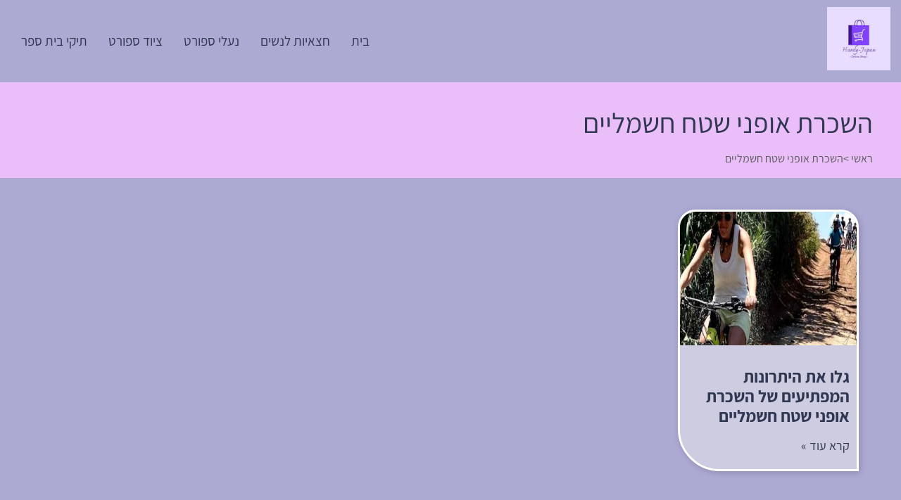

--- FILE ---
content_type: text/html; charset=UTF-8
request_url: https://www.handy-japan.com/category/%D7%94%D7%A9%D7%9B%D7%A8%D7%AA-%D7%90%D7%95%D7%A4%D7%A0%D7%99-%D7%A9%D7%98%D7%97-%D7%97%D7%A9%D7%9E%D7%9C%D7%99%D7%99%D7%9D/
body_size: 9261
content:
<!doctype html><html dir="rtl" lang="he-IL"><head><meta charset="UTF-8"><meta name="viewport" content="width=device-width, initial-scale=1"><link rel="profile" href="https://gmpg.org/xfn/11"><title>השכרת אופני שטח חשמליים &#8211; פורטל קניות אונליין</title><meta name='robots' content='max-image-preview:large' /><style id='wp-img-auto-sizes-contain-inline-css'>img:is([sizes=auto i],[sizes^="auto," i]){contain-intrinsic-size:3000px 1500px}
/*# sourceURL=wp-img-auto-sizes-contain-inline-css */</style><style id='wp-block-library-inline-css'>:root{--wp-block-synced-color:#7a00df;--wp-block-synced-color--rgb:122,0,223;--wp-bound-block-color:var(--wp-block-synced-color);--wp-editor-canvas-background:#ddd;--wp-admin-theme-color:#007cba;--wp-admin-theme-color--rgb:0,124,186;--wp-admin-theme-color-darker-10:#006ba1;--wp-admin-theme-color-darker-10--rgb:0,107,160.5;--wp-admin-theme-color-darker-20:#005a87;--wp-admin-theme-color-darker-20--rgb:0,90,135;--wp-admin-border-width-focus:2px}@media (min-resolution:192dpi){:root{--wp-admin-border-width-focus:1.5px}}.wp-element-button{cursor:pointer}:root .has-very-light-gray-background-color{background-color:#eee}:root .has-very-dark-gray-background-color{background-color:#313131}:root .has-very-light-gray-color{color:#eee}:root .has-very-dark-gray-color{color:#313131}:root .has-vivid-green-cyan-to-vivid-cyan-blue-gradient-background{background:linear-gradient(135deg,#00d084,#0693e3)}:root .has-purple-crush-gradient-background{background:linear-gradient(135deg,#34e2e4,#4721fb 50%,#ab1dfe)}:root .has-hazy-dawn-gradient-background{background:linear-gradient(135deg,#faaca8,#dad0ec)}:root .has-subdued-olive-gradient-background{background:linear-gradient(135deg,#fafae1,#67a671)}:root .has-atomic-cream-gradient-background{background:linear-gradient(135deg,#fdd79a,#004a59)}:root .has-nightshade-gradient-background{background:linear-gradient(135deg,#330968,#31cdcf)}:root .has-midnight-gradient-background{background:linear-gradient(135deg,#020381,#2874fc)}:root{--wp--preset--font-size--normal:16px;--wp--preset--font-size--huge:42px}.has-regular-font-size{font-size:1em}.has-larger-font-size{font-size:2.625em}.has-normal-font-size{font-size:var(--wp--preset--font-size--normal)}.has-huge-font-size{font-size:var(--wp--preset--font-size--huge)}.has-text-align-center{text-align:center}.has-text-align-left{text-align:left}.has-text-align-right{text-align:right}.has-fit-text{white-space:nowrap!important}#end-resizable-editor-section{display:none}.aligncenter{clear:both}.items-justified-left{justify-content:flex-start}.items-justified-center{justify-content:center}.items-justified-right{justify-content:flex-end}.items-justified-space-between{justify-content:space-between}.screen-reader-text{border:0;clip-path:inset(50%);height:1px;margin:-1px;overflow:hidden;padding:0;position:absolute;width:1px;word-wrap:normal!important}.screen-reader-text:focus{background-color:#ddd;clip-path:none;color:#444;display:block;font-size:1em;height:auto;left:5px;line-height:normal;padding:15px 23px 14px;text-decoration:none;top:5px;width:auto;z-index:100000}html :where(.has-border-color){border-style:solid}html :where([style*=border-top-color]){border-top-style:solid}html :where([style*=border-right-color]){border-right-style:solid}html :where([style*=border-bottom-color]){border-bottom-style:solid}html :where([style*=border-left-color]){border-left-style:solid}html :where([style*=border-width]){border-style:solid}html :where([style*=border-top-width]){border-top-style:solid}html :where([style*=border-right-width]){border-right-style:solid}html :where([style*=border-bottom-width]){border-bottom-style:solid}html :where([style*=border-left-width]){border-left-style:solid}html :where(img[class*=wp-image-]){height:auto;max-width:100%}:where(figure){margin:0 0 1em}html :where(.is-position-sticky){--wp-admin--admin-bar--position-offset:var(--wp-admin--admin-bar--height,0px)}@media screen and (max-width:600px){html :where(.is-position-sticky){--wp-admin--admin-bar--position-offset:0px}}

/*# sourceURL=wp-block-library-inline-css */</style><style id='global-styles-inline-css'>:root{--wp--preset--aspect-ratio--square: 1;--wp--preset--aspect-ratio--4-3: 4/3;--wp--preset--aspect-ratio--3-4: 3/4;--wp--preset--aspect-ratio--3-2: 3/2;--wp--preset--aspect-ratio--2-3: 2/3;--wp--preset--aspect-ratio--16-9: 16/9;--wp--preset--aspect-ratio--9-16: 9/16;--wp--preset--color--black: #000000;--wp--preset--color--cyan-bluish-gray: #abb8c3;--wp--preset--color--white: #ffffff;--wp--preset--color--pale-pink: #f78da7;--wp--preset--color--vivid-red: #cf2e2e;--wp--preset--color--luminous-vivid-orange: #ff6900;--wp--preset--color--luminous-vivid-amber: #fcb900;--wp--preset--color--light-green-cyan: #7bdcb5;--wp--preset--color--vivid-green-cyan: #00d084;--wp--preset--color--pale-cyan-blue: #8ed1fc;--wp--preset--color--vivid-cyan-blue: #0693e3;--wp--preset--color--vivid-purple: #9b51e0;--wp--preset--gradient--vivid-cyan-blue-to-vivid-purple: linear-gradient(135deg,rgb(6,147,227) 0%,rgb(155,81,224) 100%);--wp--preset--gradient--light-green-cyan-to-vivid-green-cyan: linear-gradient(135deg,rgb(122,220,180) 0%,rgb(0,208,130) 100%);--wp--preset--gradient--luminous-vivid-amber-to-luminous-vivid-orange: linear-gradient(135deg,rgb(252,185,0) 0%,rgb(255,105,0) 100%);--wp--preset--gradient--luminous-vivid-orange-to-vivid-red: linear-gradient(135deg,rgb(255,105,0) 0%,rgb(207,46,46) 100%);--wp--preset--gradient--very-light-gray-to-cyan-bluish-gray: linear-gradient(135deg,rgb(238,238,238) 0%,rgb(169,184,195) 100%);--wp--preset--gradient--cool-to-warm-spectrum: linear-gradient(135deg,rgb(74,234,220) 0%,rgb(151,120,209) 20%,rgb(207,42,186) 40%,rgb(238,44,130) 60%,rgb(251,105,98) 80%,rgb(254,248,76) 100%);--wp--preset--gradient--blush-light-purple: linear-gradient(135deg,rgb(255,206,236) 0%,rgb(152,150,240) 100%);--wp--preset--gradient--blush-bordeaux: linear-gradient(135deg,rgb(254,205,165) 0%,rgb(254,45,45) 50%,rgb(107,0,62) 100%);--wp--preset--gradient--luminous-dusk: linear-gradient(135deg,rgb(255,203,112) 0%,rgb(199,81,192) 50%,rgb(65,88,208) 100%);--wp--preset--gradient--pale-ocean: linear-gradient(135deg,rgb(255,245,203) 0%,rgb(182,227,212) 50%,rgb(51,167,181) 100%);--wp--preset--gradient--electric-grass: linear-gradient(135deg,rgb(202,248,128) 0%,rgb(113,206,126) 100%);--wp--preset--gradient--midnight: linear-gradient(135deg,rgb(2,3,129) 0%,rgb(40,116,252) 100%);--wp--preset--font-size--small: 13px;--wp--preset--font-size--medium: 20px;--wp--preset--font-size--large: 36px;--wp--preset--font-size--x-large: 42px;--wp--preset--spacing--20: 0.44rem;--wp--preset--spacing--30: 0.67rem;--wp--preset--spacing--40: 1rem;--wp--preset--spacing--50: 1.5rem;--wp--preset--spacing--60: 2.25rem;--wp--preset--spacing--70: 3.38rem;--wp--preset--spacing--80: 5.06rem;--wp--preset--shadow--natural: 6px 6px 9px rgba(0, 0, 0, 0.2);--wp--preset--shadow--deep: 12px 12px 50px rgba(0, 0, 0, 0.4);--wp--preset--shadow--sharp: 6px 6px 0px rgba(0, 0, 0, 0.2);--wp--preset--shadow--outlined: 6px 6px 0px -3px rgb(255, 255, 255), 6px 6px rgb(0, 0, 0);--wp--preset--shadow--crisp: 6px 6px 0px rgb(0, 0, 0);}:where(.is-layout-flex){gap: 0.5em;}:where(.is-layout-grid){gap: 0.5em;}body .is-layout-flex{display: flex;}.is-layout-flex{flex-wrap: wrap;align-items: center;}.is-layout-flex > :is(*, div){margin: 0;}body .is-layout-grid{display: grid;}.is-layout-grid > :is(*, div){margin: 0;}:where(.wp-block-columns.is-layout-flex){gap: 2em;}:where(.wp-block-columns.is-layout-grid){gap: 2em;}:where(.wp-block-post-template.is-layout-flex){gap: 1.25em;}:where(.wp-block-post-template.is-layout-grid){gap: 1.25em;}.has-black-color{color: var(--wp--preset--color--black) !important;}.has-cyan-bluish-gray-color{color: var(--wp--preset--color--cyan-bluish-gray) !important;}.has-white-color{color: var(--wp--preset--color--white) !important;}.has-pale-pink-color{color: var(--wp--preset--color--pale-pink) !important;}.has-vivid-red-color{color: var(--wp--preset--color--vivid-red) !important;}.has-luminous-vivid-orange-color{color: var(--wp--preset--color--luminous-vivid-orange) !important;}.has-luminous-vivid-amber-color{color: var(--wp--preset--color--luminous-vivid-amber) !important;}.has-light-green-cyan-color{color: var(--wp--preset--color--light-green-cyan) !important;}.has-vivid-green-cyan-color{color: var(--wp--preset--color--vivid-green-cyan) !important;}.has-pale-cyan-blue-color{color: var(--wp--preset--color--pale-cyan-blue) !important;}.has-vivid-cyan-blue-color{color: var(--wp--preset--color--vivid-cyan-blue) !important;}.has-vivid-purple-color{color: var(--wp--preset--color--vivid-purple) !important;}.has-black-background-color{background-color: var(--wp--preset--color--black) !important;}.has-cyan-bluish-gray-background-color{background-color: var(--wp--preset--color--cyan-bluish-gray) !important;}.has-white-background-color{background-color: var(--wp--preset--color--white) !important;}.has-pale-pink-background-color{background-color: var(--wp--preset--color--pale-pink) !important;}.has-vivid-red-background-color{background-color: var(--wp--preset--color--vivid-red) !important;}.has-luminous-vivid-orange-background-color{background-color: var(--wp--preset--color--luminous-vivid-orange) !important;}.has-luminous-vivid-amber-background-color{background-color: var(--wp--preset--color--luminous-vivid-amber) !important;}.has-light-green-cyan-background-color{background-color: var(--wp--preset--color--light-green-cyan) !important;}.has-vivid-green-cyan-background-color{background-color: var(--wp--preset--color--vivid-green-cyan) !important;}.has-pale-cyan-blue-background-color{background-color: var(--wp--preset--color--pale-cyan-blue) !important;}.has-vivid-cyan-blue-background-color{background-color: var(--wp--preset--color--vivid-cyan-blue) !important;}.has-vivid-purple-background-color{background-color: var(--wp--preset--color--vivid-purple) !important;}.has-black-border-color{border-color: var(--wp--preset--color--black) !important;}.has-cyan-bluish-gray-border-color{border-color: var(--wp--preset--color--cyan-bluish-gray) !important;}.has-white-border-color{border-color: var(--wp--preset--color--white) !important;}.has-pale-pink-border-color{border-color: var(--wp--preset--color--pale-pink) !important;}.has-vivid-red-border-color{border-color: var(--wp--preset--color--vivid-red) !important;}.has-luminous-vivid-orange-border-color{border-color: var(--wp--preset--color--luminous-vivid-orange) !important;}.has-luminous-vivid-amber-border-color{border-color: var(--wp--preset--color--luminous-vivid-amber) !important;}.has-light-green-cyan-border-color{border-color: var(--wp--preset--color--light-green-cyan) !important;}.has-vivid-green-cyan-border-color{border-color: var(--wp--preset--color--vivid-green-cyan) !important;}.has-pale-cyan-blue-border-color{border-color: var(--wp--preset--color--pale-cyan-blue) !important;}.has-vivid-cyan-blue-border-color{border-color: var(--wp--preset--color--vivid-cyan-blue) !important;}.has-vivid-purple-border-color{border-color: var(--wp--preset--color--vivid-purple) !important;}.has-vivid-cyan-blue-to-vivid-purple-gradient-background{background: var(--wp--preset--gradient--vivid-cyan-blue-to-vivid-purple) !important;}.has-light-green-cyan-to-vivid-green-cyan-gradient-background{background: var(--wp--preset--gradient--light-green-cyan-to-vivid-green-cyan) !important;}.has-luminous-vivid-amber-to-luminous-vivid-orange-gradient-background{background: var(--wp--preset--gradient--luminous-vivid-amber-to-luminous-vivid-orange) !important;}.has-luminous-vivid-orange-to-vivid-red-gradient-background{background: var(--wp--preset--gradient--luminous-vivid-orange-to-vivid-red) !important;}.has-very-light-gray-to-cyan-bluish-gray-gradient-background{background: var(--wp--preset--gradient--very-light-gray-to-cyan-bluish-gray) !important;}.has-cool-to-warm-spectrum-gradient-background{background: var(--wp--preset--gradient--cool-to-warm-spectrum) !important;}.has-blush-light-purple-gradient-background{background: var(--wp--preset--gradient--blush-light-purple) !important;}.has-blush-bordeaux-gradient-background{background: var(--wp--preset--gradient--blush-bordeaux) !important;}.has-luminous-dusk-gradient-background{background: var(--wp--preset--gradient--luminous-dusk) !important;}.has-pale-ocean-gradient-background{background: var(--wp--preset--gradient--pale-ocean) !important;}.has-electric-grass-gradient-background{background: var(--wp--preset--gradient--electric-grass) !important;}.has-midnight-gradient-background{background: var(--wp--preset--gradient--midnight) !important;}.has-small-font-size{font-size: var(--wp--preset--font-size--small) !important;}.has-medium-font-size{font-size: var(--wp--preset--font-size--medium) !important;}.has-large-font-size{font-size: var(--wp--preset--font-size--large) !important;}.has-x-large-font-size{font-size: var(--wp--preset--font-size--x-large) !important;}
/*# sourceURL=global-styles-inline-css */</style><style id='classic-theme-styles-inline-css'>/*! This file is auto-generated */
.wp-block-button__link{color:#fff;background-color:#32373c;border-radius:9999px;box-shadow:none;text-decoration:none;padding:calc(.667em + 2px) calc(1.333em + 2px);font-size:1.125em}.wp-block-file__button{background:#32373c;color:#fff;text-decoration:none}
/*# sourceURL=/wp-includes/css/classic-themes.min.css */</style><link rel='stylesheet' id='contact-form-7-css' href='https://www.handy-japan.com/wp-content/cache/autoptimize/autoptimize_single_64ac31699f5326cb3c76122498b76f66.php?ver=6.1.4' media='all' /><link rel='stylesheet' id='contact-form-7-rtl-css' href='https://www.handy-japan.com/wp-content/cache/autoptimize/autoptimize_single_3ae045c00f92fc31d3585fe7f975412d.php?ver=6.1.4' media='all' /><link rel='stylesheet' id='custom-style-css' href='https://www.handy-japan.com/wp-content/cache/autoptimize/autoptimize_single_34593d2c545353db85949bf8e7b28d48.php?ver=6.9' media='all' /><link rel='stylesheet' id='custom-theme-style-css' href='https://www.handy-japan.com/wp-content/cache/autoptimize/autoptimize_single_ac1fdd04651f71b18b079a141cc4c25d.php?ver=6.9' media='all' /><link rel='stylesheet' id='slick-css-css' href='https://www.handy-japan.com/wp-content/cache/autoptimize/autoptimize_single_b06073c5a23326dcc332b78d42c7290c.php?ver=6.9' media='all' /><link rel='stylesheet' id='slick-theme-css-css' href='https://www.handy-japan.com/wp-content/cache/autoptimize/autoptimize_single_bb4dfbdde8f2a8d4018c1f0293a03483.php?ver=6.9' media='all' /> <script src="https://www.handy-japan.com/wp-includes/js/jquery/jquery.min.js?ver=3.7.1" id="jquery-core-js"></script> <script defer src="https://www.handy-japan.com/wp-includes/js/jquery/jquery-migrate.min.js?ver=3.4.1" id="jquery-migrate-js"></script> <link rel="https://api.w.org/" href="https://www.handy-japan.com/wp-json/" /><link rel="alternate" title="JSON" type="application/json" href="https://www.handy-japan.com/wp-json/wp/v2/categories/118" /><style>.bodystyle3 .page-header1 , .bodystyle1 .page-header1 , .bodystyle2 .page-header1 {
			background-image: url('https://www.handy-japan.com/wp-content/uploads/2024/11/Online-Shopping-2.jpg');>
		}</style><style>:root {
            --global-color1: #b928ea;
            --global-color2: #303751;
			--body1: #aca9d3;
        }</style><style type="text/css">body, body p, input, ul li, ol li, a, textarea, button, body h1, body h2, body h3, body h4, body h5, body h6 { font-family: 'Assistant', Arial, sans-serif; }</style><link rel="icon" href="https://www.handy-japan.com/wp-content/uploads/2025/07/handy-japan-150x150.jpg" sizes="32x32" /><link rel="icon" href="https://www.handy-japan.com/wp-content/uploads/2025/07/handy-japan-300x300.jpg" sizes="192x192" /><link rel="apple-touch-icon" href="https://www.handy-japan.com/wp-content/uploads/2025/07/handy-japan-300x300.jpg" /><meta name="msapplication-TileImage" content="https://www.handy-japan.com/wp-content/uploads/2025/07/handy-japan-300x300.jpg" /></head><body class="rtl archive category category-118 wp-custom-logo wp-theme-echobloom bodystyle9 subversion2"><div class="wrapperall headerall"><header class="wrapper headerinwr"> <a href="https://www.handy-japan.com/" class="custom-logo-link" rel="home"><img width="500" height="500" src="https://www.handy-japan.com/wp-content/uploads/2025/07/handy-japan.jpg" class="custom-logo" alt="פורטל קניות אונליין" decoding="async" fetchpriority="high" srcset="https://www.handy-japan.com/wp-content/uploads/2025/07/handy-japan.jpg 500w, https://www.handy-japan.com/wp-content/uploads/2025/07/handy-japan-300x300.jpg 300w, https://www.handy-japan.com/wp-content/uploads/2025/07/handy-japan-150x150.jpg 150w" sizes="(max-width: 500px) 100vw, 500px" /></a> <button class="hamburger" aria-label="Toggle navigation"> <span class="hamburger-line"></span> <span class="hamburger-line"></span> <span class="hamburger-line"></span> </button><nav class="site-navigation1"><div class="menu-%d7%aa%d7%a4%d7%a8%d7%99%d7%98-%d7%a8%d7%90%d7%a9%d7%99-container"><ul id="menu-%d7%aa%d7%a4%d7%a8%d7%99%d7%98-%d7%a8%d7%90%d7%a9%d7%99" class="menu"><li id="menu-item-11" class="menu-item menu-item-type-post_type menu-item-object-page menu-item-home menu-item-11"><a href="https://www.handy-japan.com/">בית</a></li><li id="menu-item-12" class="menu-item menu-item-type-taxonomy menu-item-object-category menu-item-12"><a href="https://www.handy-japan.com/category/%d7%97%d7%a6%d7%90%d7%99%d7%95%d7%aa-%d7%9c%d7%a0%d7%a9%d7%99%d7%9d/">חצאיות לנשים</a></li><li id="menu-item-13" class="menu-item menu-item-type-taxonomy menu-item-object-category menu-item-13"><a href="https://www.handy-japan.com/category/%d7%a0%d7%a2%d7%9c%d7%99-%d7%a1%d7%a4%d7%95%d7%a8%d7%98/">נעלי ספורט</a></li><li id="menu-item-14" class="menu-item menu-item-type-taxonomy menu-item-object-category menu-item-14"><a href="https://www.handy-japan.com/category/%d7%a6%d7%99%d7%95%d7%93-%d7%a1%d7%a4%d7%95%d7%a8%d7%98/">ציוד ספורט</a></li><li id="menu-item-15" class="menu-item menu-item-type-taxonomy menu-item-object-category menu-item-15"><a href="https://www.handy-japan.com/category/%d7%aa%d7%99%d7%a7%d7%99-%d7%91%d7%99%d7%aa-%d7%a1%d7%a4%d7%a8/">תיקי בית ספר</a></li></ul></div></nav></header></div> <script defer src="[data-uri]"></script> <div class="wrapperall page-header1"><div class="wrapper"><header class=""><h1 class="page-title">השכרת אופני שטח חשמליים</h1><ul class="breadcrumbs"><li class="item-home"><a class="bread-link bread-home" href="https://www.handy-japan.com" title="ראשי">ראשי</a></li><li class="separator"> &gt;</li><li class="item-current item-cat">השכרת אופני שטח חשמליים</li></ul></header></div></div><style>.page-header1 {
			background-image: url('https://www.handy-japan.com/wp-content/uploads/2024/11/Online-Shopping-2.jpg');">
		}</style><div class="wrapperall archiveallmain  grid4inrow"><div class="wrapper"><main id="content1" class="archiveall "><article class="articlebox"><div class="articlethumb"><div class="thumbbox 13"><a href="https://www.handy-japan.com/%d7%94%d7%99%d7%aa%d7%a8%d7%95%d7%a0%d7%95%d7%aa-%d7%94%d7%9e%d7%a4%d7%aa%d7%99%d7%a2%d7%99%d7%9d-%d7%a9%d7%9c-%d7%94%d7%a9%d7%9b%d7%a8%d7%aa-%d7%90%d7%95%d7%a4%d7%a0%d7%99-%d7%a9%d7%98%d7%97-%d7%97/"> <img src="https://www.handy-japan.com/wp-content/uploads/bfi_thumb/-אופניים-חשמליות-1-3jo3crj7i96jr1gh922v4a.jpg" alt="השכרת אופניים חשמליות2"   /> </a></div></div><div class="articlecontent"><h3><a href="https://www.handy-japan.com/%d7%94%d7%99%d7%aa%d7%a8%d7%95%d7%a0%d7%95%d7%aa-%d7%94%d7%9e%d7%a4%d7%aa%d7%99%d7%a2%d7%99%d7%9d-%d7%a9%d7%9c-%d7%94%d7%a9%d7%9b%d7%a8%d7%aa-%d7%90%d7%95%d7%a4%d7%a0%d7%99-%d7%a9%d7%98%d7%97-%d7%97/">גלו את היתרונות המפתיעים של השכרת אופני שטח חשמליים</a></h3> <a class="readmore1" href="https://www.handy-japan.com/%d7%94%d7%99%d7%aa%d7%a8%d7%95%d7%a0%d7%95%d7%aa-%d7%94%d7%9e%d7%a4%d7%aa%d7%99%d7%a2%d7%99%d7%9d-%d7%a9%d7%9c-%d7%94%d7%a9%d7%9b%d7%a8%d7%aa-%d7%90%d7%95%d7%a4%d7%a0%d7%99-%d7%a9%d7%98%d7%97-%d7%97/">קרא עוד »</a></div></article></main><div class="helppagination"></div></div></div><div class="footer-container wrapperall"><div class="wrapper"><div class="footer-column"><div class="footfirsttitle">פורטל קניות אונליין</div></div></div></div><div class="footer-copyright wrapperall"><div class="wrapper"> 2026 &copy; כל הזכויות שמורות</div></div> <script type="speculationrules">{"prefetch":[{"source":"document","where":{"and":[{"href_matches":"/*"},{"not":{"href_matches":["/wp-*.php","/wp-admin/*","/wp-content/uploads/*","/wp-content/*","/wp-content/plugins/*","/wp-content/themes/echobloom/*","/*\\?(.+)"]}},{"not":{"selector_matches":"a[rel~=\"nofollow\"]"}},{"not":{"selector_matches":".no-prefetch, .no-prefetch a"}}]},"eagerness":"conservative"}]}</script> <a datahref="top" title="scroll top" id="scroll-top-link" class="avia_pop_class" role="link" style=" "> <svg width="45" height="46" viewBox="2 2 96 96" xmlns="http://www.w3.org/2000/svg"> <circle class="circle" cx="50" cy="50" r="46" stroke="black" stroke-width="4" fill="none"/> <line class="arrow-line" x1="30" y1="60" x2="51" y2="30" stroke="black" stroke-width="4"/> <line class="arrow-line" x1="70" y1="60" x2="49" y2="30" stroke="black" stroke-width="4"/> </svg> </a><style type="text/css">@media (max-width: 770px) and (min-width: 300px) {
 
}</style> <script defer src="[data-uri]"></script> <script src="https://www.handy-japan.com/wp-includes/js/dist/hooks.min.js?ver=dd5603f07f9220ed27f1" id="wp-hooks-js"></script> <script src="https://www.handy-japan.com/wp-includes/js/dist/i18n.min.js?ver=c26c3dc7bed366793375" id="wp-i18n-js"></script> <script defer id="wp-i18n-js-after" src="[data-uri]"></script> <script defer src="https://www.handy-japan.com/wp-content/cache/autoptimize/autoptimize_single_96e7dc3f0e8559e4a3f3ca40b17ab9c3.php?ver=6.1.4" id="swv-js"></script> <script defer id="contact-form-7-js-before" src="[data-uri]"></script> <script defer src="https://www.handy-japan.com/wp-content/cache/autoptimize/autoptimize_single_2912c657d0592cc532dff73d0d2ce7bb.php?ver=6.1.4" id="contact-form-7-js"></script> <script defer src="https://www.handy-japan.com/wp-content/themes/echobloom/js/slick.min.js" id="slick-js-js"></script> <script defer id="slick-js-js-after" src="[data-uri]"></script> <script defer src="[data-uri]"></script> <script defer src="https://static.cloudflareinsights.com/beacon.min.js/vcd15cbe7772f49c399c6a5babf22c1241717689176015" integrity="sha512-ZpsOmlRQV6y907TI0dKBHq9Md29nnaEIPlkf84rnaERnq6zvWvPUqr2ft8M1aS28oN72PdrCzSjY4U6VaAw1EQ==" data-cf-beacon='{"version":"2024.11.0","token":"bb40d1ecda004f9288715f09cdd5d465","r":1,"server_timing":{"name":{"cfCacheStatus":true,"cfEdge":true,"cfExtPri":true,"cfL4":true,"cfOrigin":true,"cfSpeedBrain":true},"location_startswith":null}}' crossorigin="anonymous"></script>
</body></html>